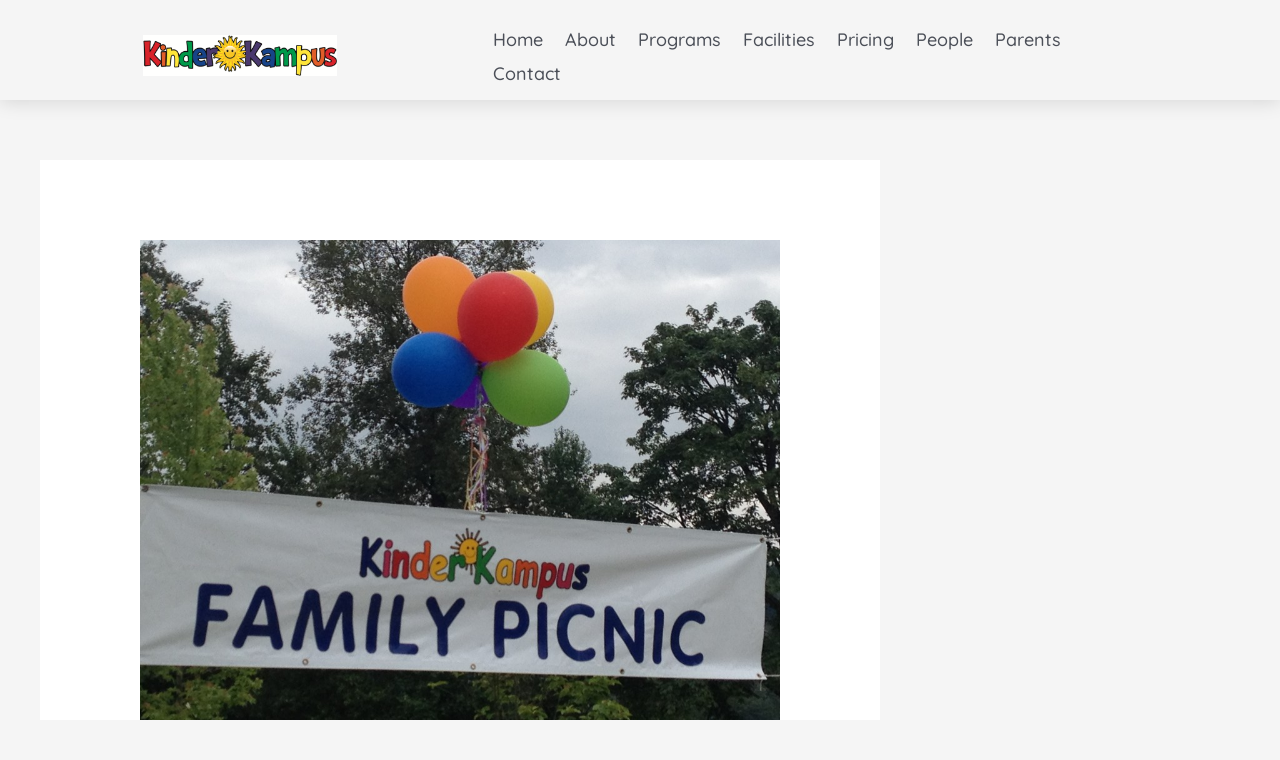

--- FILE ---
content_type: text/css
request_url: https://kinderkampus.ca/wp-content/et-cache/522/et-core-unified-tb-1735-tb-2290-deferred-522.min.css?ver=1732918531
body_size: -85
content:
.et-db #et-boc .et-l .et_pb_section_2_tb_footer{height:138px;padding-top:0px;padding-bottom:0px}.et-db #et-boc .et-l .et_pb_section_2_tb_footer.et_pb_section{background-color:#2a2a2a!important}.et-db #et-boc .et-l .et_pb_code_0_tb_footer{font-size:12px}

--- FILE ---
content_type: text/css
request_url: https://kinderkampus.ca/wp-content/uploads/so-css/so-css-astra.css?ver=1633140078
body_size: -50
content:
#top-menu .current-menu-item a::before,
#top-menu .current_page_item a::before {
 content: "";
 position: absolute;
 z-index: 2;
 left: 0;
 right: 0;
}

.et-db #et-boc .et-l .et-menu a:hover {
  color:#21aab5 !important;
}

.et-db #et-boc .et-l .et-menu a {
 transition:al 1s; 
}